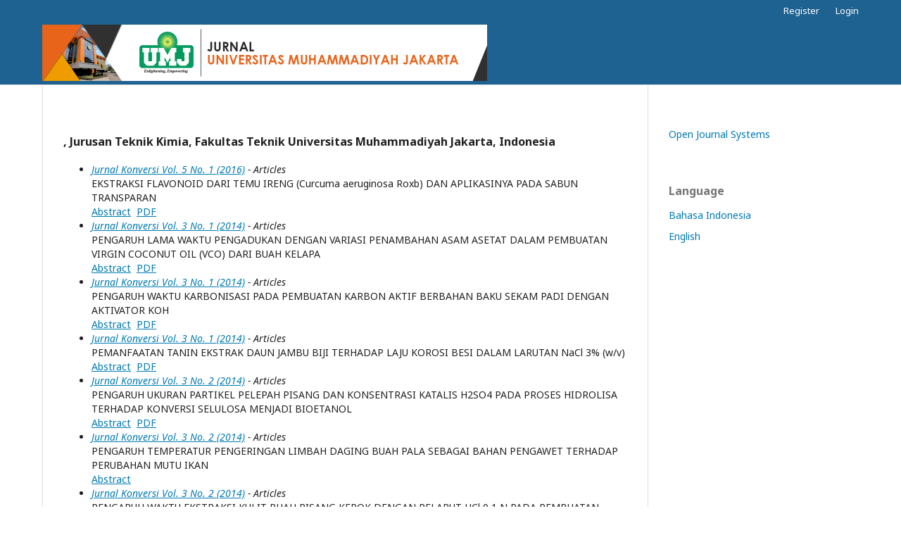

--- FILE ---
content_type: text/html; charset=utf-8
request_url: https://jurnal.umj.ac.id/index.php/index/search/authors/view?firstName=Syamsudin&middleName=&lastName=Ab&affiliation=Jurusan%20Teknik%20Kimia%2C%20Fakultas%20Teknik%20Universitas%20Muhammadiyah%20Jakarta&country=ID
body_size: 3551
content:
	<!DOCTYPE html>
<html lang="en-US" xml:lang="en-US">
<head>
	<meta charset="utf-8">
	<meta name="viewport" content="width=device-width, initial-scale=1.0">
	<title>
		Author Details
					</title>

	
<meta name="generator" content="Open Journal Systems 3.2.1.5">
	<link rel="stylesheet" href="https://jurnal.umj.ac.id/index.php/index/$$$call$$$/page/page/css?name=stylesheet" type="text/css" /><link rel="stylesheet" href="//fonts.googleapis.com/css?family=Noto+Sans:400,400italic,700,700italic" type="text/css" /><link rel="stylesheet" href="https://cdnjs.cloudflare.com/ajax/libs/font-awesome/4.7.0/css/font-awesome.css?v=3.2.1.5" type="text/css" />
</head>
<body class="pkp_page_search pkp_op_authors has_site_logo" dir="ltr">

	<div class="pkp_structure_page">

				<header class="pkp_structure_head" id="headerNavigationContainer" role="banner">
						 <nav class="cmp_skip_to_content" aria-label="Jump to content links">
	<a href="#pkp_content_main">Skip to main content</a>
	<a href="#siteNav">Skip to main navigation menu</a>
		<a href="#pkp_content_footer">Skip to site footer</a>
</nav>

			<div class="pkp_head_wrapper">

				<div class="pkp_site_name_wrapper">
					<button class="pkp_site_nav_toggle">
						<span>Open Menu</span>
					</button>
										<div class="pkp_site_name">
																<a href="						https://jurnal.umj.ac.id/index.php/index/index
					" class="is_img">
							<img src="https://jurnal.umj.ac.id/public/site/pageHeaderTitleImage_en_US.jpg" width="1264" height="160" alt="Open Journal Systems (OJS) Universitas Muhammadiyah Jakarta" />
						</a>
										</div>
				</div>

				
				<nav class="pkp_site_nav_menu" aria-label="Site Navigation">
					<a id="siteNav"></a>
					<div class="pkp_navigation_primary_row">
						<div class="pkp_navigation_primary_wrapper">
																			
				

																				</div>
					</div>
					<div class="pkp_navigation_user_wrapper" id="navigationUserWrapper">
							<ul id="navigationUser" class="pkp_navigation_user pkp_nav_list">
								<li class="profile">
				<a href="https://jurnal.umj.ac.id/index.php/index/user/register">
					Register
				</a>
							</li>
								<li class="profile">
				<a href="https://jurnal.umj.ac.id/index.php/index/login">
					Login
				</a>
							</li>
										</ul>

					</div>
														</nav>
			</div><!-- .pkp_head_wrapper -->
		</header><!-- .pkp_structure_head -->

						<div class="pkp_structure_content has_sidebar">
			<div class="pkp_structure_main" role="main">
				<a id="pkp_content_main"></a>
<div id="authorDetails">
<h3>, Jurusan Teknik Kimia, Fakultas Teknik Universitas Muhammadiyah Jakarta, Indonesia</h3>
<ul>
									<li>

		<em><a href="https://jurnal.umj.ac.id/index.php/konversi/issue/view/148">Jurnal Konversi Vol. 5 No. 1 (2016)</a> - Articles</em><br />
		EKSTRAKSI FLAVONOID DARI TEMU IRENG (Curcuma aeruginosa Roxb) DAN APLIKASINYA PADA SABUN TRANSPARAN<br/>
		<a href="https://jurnal.umj.ac.id/index.php/konversi/article/view/1086" class="file">Abstract</a>
							&nbsp;<a href="https://jurnal.umj.ac.id/index.php/konversi/article/view/1086/993" class="file">PDF</a>
					</li>
										<li>

		<em><a href="https://jurnal.umj.ac.id/index.php/konversi/issue/view/150">Jurnal Konversi Vol. 3 No. 1 (2014)</a> - Articles</em><br />
		PENGARUH LAMA WAKTU PENGADUKAN DENGAN VARIASI PENAMBAHAN ASAM ASETAT DALAM PEMBUATAN VIRGIN COCONUT OIL (VCO) DARI BUAH KELAPA<br/>
		<a href="https://jurnal.umj.ac.id/index.php/konversi/article/view/1096" class="file">Abstract</a>
							&nbsp;<a href="https://jurnal.umj.ac.id/index.php/konversi/article/view/1096/1003" class="file">PDF</a>
					</li>
										<li>

		<em><a href="https://jurnal.umj.ac.id/index.php/konversi/issue/view/150">Jurnal Konversi Vol. 3 No. 1 (2014)</a> - Articles</em><br />
		PENGARUH WAKTU KARBONISASI PADA PEMBUATAN KARBON AKTIF BERBAHAN BAKU SEKAM PADI DENGAN AKTIVATOR KOH<br/>
		<a href="https://jurnal.umj.ac.id/index.php/konversi/article/view/1098" class="file">Abstract</a>
							&nbsp;<a href="https://jurnal.umj.ac.id/index.php/konversi/article/view/1098/1005" class="file">PDF</a>
					</li>
										<li>

		<em><a href="https://jurnal.umj.ac.id/index.php/konversi/issue/view/150">Jurnal Konversi Vol. 3 No. 1 (2014)</a> - Articles</em><br />
		PEMANFAATAN TANIN EKSTRAK DAUN JAMBU BIJI TERHADAP LAJU KOROSI BESI DALAM LARUTAN NaCl 3% (w/v)<br/>
		<a href="https://jurnal.umj.ac.id/index.php/konversi/article/view/1101" class="file">Abstract</a>
							&nbsp;<a href="https://jurnal.umj.ac.id/index.php/konversi/article/view/1101/1008" class="file">PDF</a>
					</li>
										<li>

		<em><a href="https://jurnal.umj.ac.id/index.php/konversi/issue/view/151">Jurnal Konversi Vol. 3 No. 2 (2014)</a> - Articles</em><br />
		PENGARUH UKURAN PARTIKEL PELEPAH PISANG DAN KONSENTRASI KATALIS H2SO4 PADA PROSES HIDROLISA TERHADAP KONVERSI SELULOSA MENJADI BIOETANOL<br/>
		<a href="https://jurnal.umj.ac.id/index.php/konversi/article/view/1104" class="file">Abstract</a>
							&nbsp;<a href="https://jurnal.umj.ac.id/index.php/konversi/article/view/1104/1011" class="file">PDF</a>
					</li>
										<li>

		<em><a href="https://jurnal.umj.ac.id/index.php/konversi/issue/view/151">Jurnal Konversi Vol. 3 No. 2 (2014)</a> - Articles</em><br />
		PENGARUH TEMPERATUR PENGERINGAN LIMBAH DAGING BUAH PALA SEBAGAI BAHAN PENGAWET TERHADAP PERUBAHAN MUTU IKAN<br/>
		<a href="https://jurnal.umj.ac.id/index.php/konversi/article/view/1105" class="file">Abstract</a>
							</li>
										<li>

		<em><a href="https://jurnal.umj.ac.id/index.php/konversi/issue/view/151">Jurnal Konversi Vol. 3 No. 2 (2014)</a> - Articles</em><br />
		PENGARUH WAKTU EKSTRAKSI KULIT BUAH PISANG KEPOK  DENGAN PELARUT HCl 0,1 N PADA PEMBUATAN PEKTIN<br/>
		<a href="https://jurnal.umj.ac.id/index.php/konversi/article/view/1106" class="file">Abstract</a>
							&nbsp;<a href="https://jurnal.umj.ac.id/index.php/konversi/article/view/1106/1012" class="file">Untitled</a>
					</li>
										<li>

		<em><a href="https://jurnal.umj.ac.id/index.php/konversi/issue/view/152">Jurnal Konversi Vol. 2 No. 1 (2013)</a> - Articles</em><br />
		PEMBUATAN SELULOSA ASETAT BERBAHAN DASAR NATA DE SOYA<br/>
		<a href="https://jurnal.umj.ac.id/index.php/konversi/article/view/1110" class="file">Abstract</a>
							&nbsp;<a href="https://jurnal.umj.ac.id/index.php/konversi/article/view/1110/1016" class="file">PDF</a>
					</li>
										<li>

		<em><a href="https://jurnal.umj.ac.id/index.php/konversi/issue/view/152">Jurnal Konversi Vol. 2 No. 1 (2013)</a> - Articles</em><br />
		PENGARUH SUHU APLIKASI TERHADAP VISKOSITAS LEM ROKOK DARI TEPUNG KENTANG<br/>
		<a href="https://jurnal.umj.ac.id/index.php/konversi/article/view/1112" class="file">Abstract</a>
							&nbsp;<a href="https://jurnal.umj.ac.id/index.php/konversi/article/view/1112/1017" class="file">PDF</a>
					</li>
										<li>

		<em><a href="https://jurnal.umj.ac.id/index.php/konversi/issue/view/152">Jurnal Konversi Vol. 2 No. 1 (2013)</a> - Articles</em><br />
		RECOVERY SILIKA DARI ABU BATUBARA BOILER TEKANAN RENDAH<br/>
		<a href="https://jurnal.umj.ac.id/index.php/konversi/article/view/1113" class="file">Abstract</a>
							&nbsp;<a href="https://jurnal.umj.ac.id/index.php/konversi/article/view/1113/1018" class="file">PDF</a>
					</li>
										<li>

		<em><a href="https://jurnal.umj.ac.id/index.php/konversi/issue/view/152">Jurnal Konversi Vol. 2 No. 1 (2013)</a> - Articles</em><br />
		PENGARUH SUHU EKSTRAKSI KULIT BUAH PAPAYA DENGAN PELARUT HCL 0,1N PADA PEMBUATAN PEKTIN<br/>
		<a href="https://jurnal.umj.ac.id/index.php/konversi/article/view/1114" class="file">Abstract</a>
							&nbsp;<a href="https://jurnal.umj.ac.id/index.php/konversi/article/view/1114/1019" class="file">PDF</a>
					</li>
										<li>

		<em><a href="https://jurnal.umj.ac.id/index.php/konversi/issue/view/152">Jurnal Konversi Vol. 2 No. 1 (2013)</a> - Articles</em><br />
		UNJUK KERJA SPEKTROFOTOMETER UNTUK ANALISA  ZAT AKTIF KETOPROFEN<br/>
		<a href="https://jurnal.umj.ac.id/index.php/konversi/article/view/1115" class="file">Abstract</a>
							&nbsp;<a href="https://jurnal.umj.ac.id/index.php/konversi/article/view/1115/1020" class="file">PDF</a>
					</li>
										<li>

		<em><a href="https://jurnal.umj.ac.id/index.php/konversi/issue/view/152">Jurnal Konversi Vol. 2 No. 1 (2013)</a> - Articles</em><br />
		PENGARUH KONSENTRASI GLISERIN TERHADAP VISKOSITAS DARI PEMBUATAN PASTA GIGI CANGKANG KERANG DARAH<br/>
		<a href="https://jurnal.umj.ac.id/index.php/konversi/article/view/1116" class="file">Abstract</a>
							&nbsp;<a href="https://jurnal.umj.ac.id/index.php/konversi/article/view/1116/1021" class="file">PDF</a>
					</li>
										<li>

		<em><a href="https://jurnal.umj.ac.id/index.php/konversi/issue/view/153">Jurnal Konversi Vol. 1 No. 2 (2012)</a> - Articles</em><br />
		PENGARUH WAKTU PENGADUKAN TERHADAP RENDEMEN NANOPARTIKEL KITOSAN PADA PROSES PEMBUATAN NANOPARTIKEL KITOSAN DENGAN CARA PENGENDAPAN<br/>
		<a href="https://jurnal.umj.ac.id/index.php/konversi/article/view/1122" class="file">Abstract</a>
							&nbsp;<a href="https://jurnal.umj.ac.id/index.php/konversi/article/view/1122/1027" class="file">PDF</a>
					</li>
										<li>

		<em><a href="https://jurnal.umj.ac.id/index.php/konversi/issue/view/153">Jurnal Konversi Vol. 1 No. 2 (2012)</a> - Articles</em><br />
		PEMBUATAN ETANOL DARI BIJI NANGKA DENGAN VARIABEL MASSA PATI<br/>
		<a href="https://jurnal.umj.ac.id/index.php/konversi/article/view/1124" class="file">Abstract</a>
							&nbsp;<a href="https://jurnal.umj.ac.id/index.php/konversi/article/view/1124/1029" class="file">PDF</a>
					</li>
										<li>

		<em><a href="https://jurnal.umj.ac.id/index.php/konversi/issue/view/153">Jurnal Konversi Vol. 1 No. 2 (2012)</a> - Articles</em><br />
		PENGARUH FORMULASI PATI SINGKONG–SELULOSA TERHADAP SIFAT MEKANIK DAN HIDROFOBISITAS PADA PEMBUATAN BIOPLASTIK<br/>
		<a href="https://jurnal.umj.ac.id/index.php/konversi/article/view/1126" class="file">Abstract</a>
							&nbsp;<a href="https://jurnal.umj.ac.id/index.php/konversi/article/view/1126/1030" class="file">PDF</a>
					</li>
										<li>

		<em><a href="https://jurnal.umj.ac.id/index.php/konversi/issue/view/153">Jurnal Konversi Vol. 1 No. 2 (2012)</a> - Articles</em><br />
		KOREKSI KADAR FLAVONOID DAN TOKSISITAS DALAM EKSTRAK TEMPUYUNG (SONCHUS ARVENSIS) DAN PEGAGAN (CENTELLA ASIATICA)<br/>
		<a href="https://jurnal.umj.ac.id/index.php/konversi/article/view/1127" class="file">Abstract</a>
							&nbsp;<a href="https://jurnal.umj.ac.id/index.php/konversi/article/view/1127/1031" class="file">PDF</a>
					</li>
										<li>

		<em><a href="https://jurnal.umj.ac.id/index.php/semnaskat/issue/view/568">Prosiding Seminar Nasional Pengabdian Masyarakat LPPM UMJ PROSIDING SEMNASKAT LPPM UMJ 2021</a> - Articles</em><br />
		PENERAPAN TEKNOLOGI TEPAT GUNA PEMBUATAN PUPUK ORGANIK CAIR (POC) DARI SAMPAH RUMAH TANGGA DI SAWANGAN<br/>
		<a href="https://jurnal.umj.ac.id/index.php/semnaskat/article/view/11353" class="file">Abstract</a>
							&nbsp;<a href="https://jurnal.umj.ac.id/index.php/semnaskat/article/view/11353/6482" class="file">PDF</a>
					</li>
										<li>

		<em><a href="https://jurnal.umj.ac.id/index.php/konversi/issue/view/153">Jurnal Konversi Vol. 1 No. 2 (2012)</a> - Articles</em><br />
		PENGARUH PERBEDAAN WAKTU DESTILASI TERHADAP KONSENTRASI FLUORIDA PADA PENJERNIHAN AIR LIMBAH LABORATORIUM DENGAN PROSES DESTILASI SEDERHANA<br/>
		<a href="https://jurnal.umj.ac.id/index.php/konversi/article/view/1128" class="file">Abstract</a>
							&nbsp;<a href="https://jurnal.umj.ac.id/index.php/konversi/article/view/1128/1032" class="file">PDF</a>
					</li>
	</ul>
</div>
	</div><!-- pkp_structure_main -->

									<div class="pkp_structure_sidebar left" role="complementary" aria-label="Sidebar">
				<div class="pkp_block block_developed_by">
	<h2 class="pkp_screen_reader">
		Developed By
	</h2>

	<div class="content">
		<a href="http://pkp.sfu.ca/ojs/">
			Open Journal Systems
		</a>
	</div>
</div>
<div class="pkp_block block_language">
	<h2 class="title">
		Language
	</h2>

	<div class="content">
		<ul>
							<li class="locale_id_ID" lang="id-ID">
					<a href="https://jurnal.umj.ac.id/index.php/index/user/setLocale/id_ID?source=%2Findex.php%2Findex%2Fsearch%2Fauthors%2Fview%3FfirstName%3DSyamsudin%26middleName%3D%26lastName%3DAb%26affiliation%3DJurusan%2520Teknik%2520Kimia%252C%2520Fakultas%2520Teknik%2520Universitas%2520Muhammadiyah%2520Jakarta%26country%3DID">
						Bahasa Indonesia
					</a>
				</li>
							<li class="locale_en_US current" lang="en-US">
					<a href="https://jurnal.umj.ac.id/index.php/index/user/setLocale/en_US?source=%2Findex.php%2Findex%2Fsearch%2Fauthors%2Fview%3FfirstName%3DSyamsudin%26middleName%3D%26lastName%3DAb%26affiliation%3DJurusan%2520Teknik%2520Kimia%252C%2520Fakultas%2520Teknik%2520Universitas%2520Muhammadiyah%2520Jakarta%26country%3DID">
						English
					</a>
				</li>
					</ul>
	</div>
</div><!-- .block_language -->

			</div><!-- pkp_sidebar.left -->
			</div><!-- pkp_structure_content -->

<div class="pkp_structure_footer_wrapper" role="contentinfo">
	<a id="pkp_content_footer"></a>

	<div class="pkp_structure_footer">

					<div class="pkp_footer_content">
				<div class="col-md-3"> </div>
<div class="col-md-4 contact_detail">
<div class="item-contact">
<p><span data-uw-styling-context="true"><strong>Contact Info:</strong><br /><strong>Lembaga Penelitian dan Pengabdian Masyarakat (LPPM) Universitas Muhammadiyah Jakarta</strong><br />Jl. KH. Ahmad Dahlan, Cirendeu, Ciputat, Tangerang Selatan 15419 </span></p>
<p><span data-uw-styling-context="true">Website: <a href="https://lppm.umj.ac.id/">lppm.umj.ac.id</a> <br /></span></p>
<p><span data-uw-styling-context="true">© 2025 | All rights reserved. This is an open-access article distributed under the terms of the Creative Commons Attribution-NonCommercial-ShareAlike 4.0 International License <br />Licensed under <a href="https://creativecommons.org/licenses/by/4.0/" rel="license"><img style="border-width: 0;" src="https://licensebuttons.net/l/by/4.0/80x15.png" alt="Creative Commons License" /></a> a <a href="https://creativecommons.org/licenses/by/4.0/">Creative Commons Attribution 4.0 International License</a>. </span></p>
</div>
</div>
			</div>
		
		<div class="pkp_brand_footer" role="complementary">
			<a href="https://jurnal.umj.ac.id/index.php/index/about/aboutThisPublishingSystem">
				<img alt="More information about the publishing system, Platform and Workflow by OJS/PKP." src="https://jurnal.umj.ac.id/templates/images/ojs_brand.png">
			</a>
		</div>
	</div>
</div><!-- pkp_structure_footer_wrapper -->

</div><!-- pkp_structure_page -->

<script src="//ajax.googleapis.com/ajax/libs/jquery/3.3.1/jquery.js?v=3.2.1.5" type="text/javascript"></script><script src="//ajax.googleapis.com/ajax/libs/jqueryui/1.12.0/jquery-ui.js?v=3.2.1.5" type="text/javascript"></script><script src="https://jurnal.umj.ac.id/lib/pkp/js/lib/jquery/plugins/jquery.tag-it.js?v=3.2.1.5" type="text/javascript"></script><script src="https://jurnal.umj.ac.id/plugins/themes/default/js/lib/popper/popper.js?v=3.2.1.5" type="text/javascript"></script><script src="https://jurnal.umj.ac.id/plugins/themes/default/js/lib/bootstrap/util.js?v=3.2.1.5" type="text/javascript"></script><script src="https://jurnal.umj.ac.id/plugins/themes/default/js/lib/bootstrap/dropdown.js?v=3.2.1.5" type="text/javascript"></script><script src="https://jurnal.umj.ac.id/plugins/themes/default/js/main.js?v=3.2.1.5" type="text/javascript"></script>


</body>
</html>

